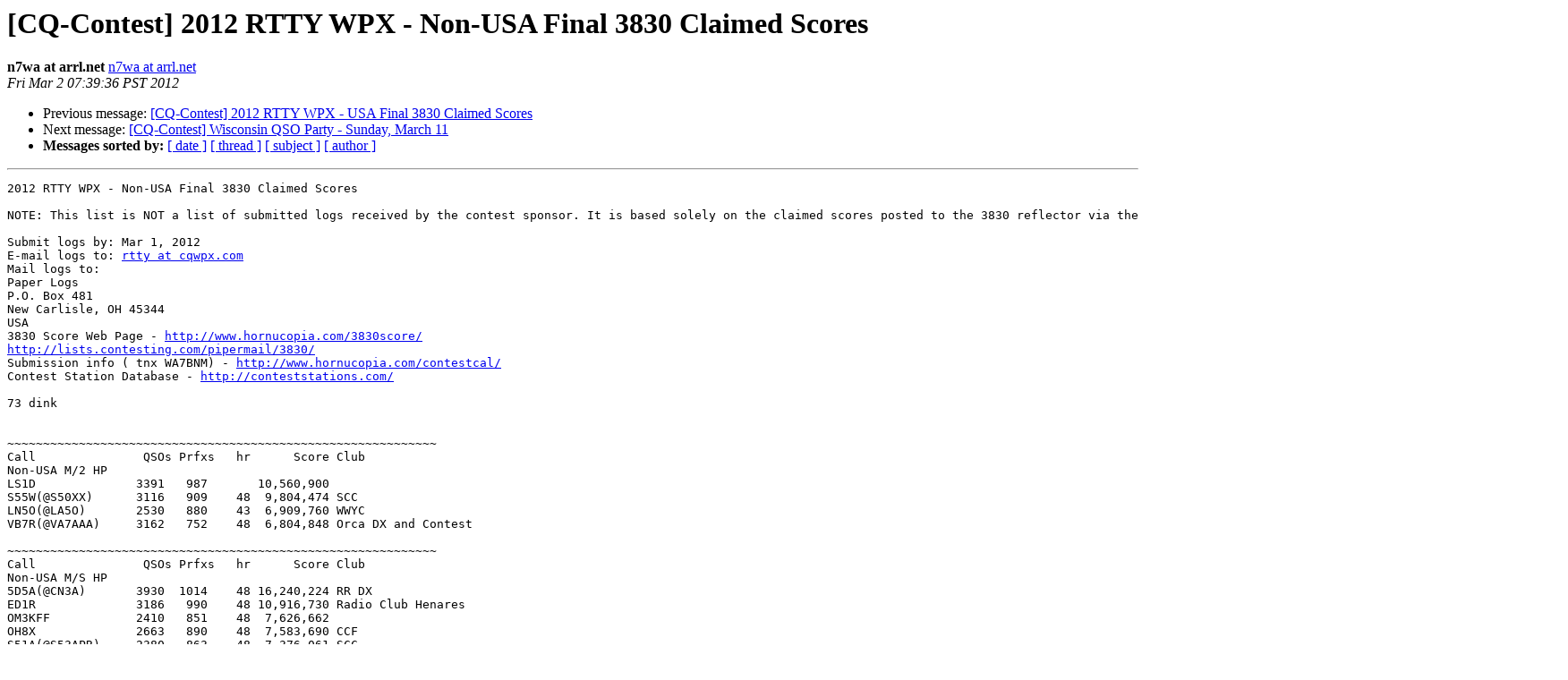

--- FILE ---
content_type: text/html; charset=UTF-8
request_url: http://lists.contesting.com/pipermail/cq-contest/2012-March/097350.html
body_size: 6730
content:
<!DOCTYPE HTML PUBLIC "-//W3C//DTD HTML 3.2//EN">
<HTML>
 <HEAD>
   <TITLE> [CQ-Contest] 2012 RTTY WPX - Non-USA Final 3830 Claimed Scores
   </TITLE>
   <LINK REL="Index" HREF="index.html" >
   <LINK REL="made" HREF="mailto:cq-contest%40contesting.com?Subject=%5BCQ-Contest%5D%202012%20RTTY%20WPX%20-%20Non-USA%20Final%203830%20Claimed%20Scores&In-Reply-To=">
   <META NAME="robots" CONTENT="index,nofollow">
   <META http-equiv="Content-Type" content="text/html; charset=us-ascii">
   <LINK REL="Previous"  HREF="097349.html">
   <LINK REL="Next"  HREF="097351.html">
 </HEAD>
 <BODY BGCOLOR="#ffffff">
   <H1>[CQ-Contest] 2012 RTTY WPX - Non-USA Final 3830 Claimed Scores</H1>
    <B>n7wa at arrl.net</B> 
    <A HREF="mailto:cq-contest%40contesting.com?Subject=%5BCQ-Contest%5D%202012%20RTTY%20WPX%20-%20Non-USA%20Final%203830%20Claimed%20Scores&In-Reply-To="
       TITLE="[CQ-Contest] 2012 RTTY WPX - Non-USA Final 3830 Claimed Scores">n7wa at arrl.net
       </A><BR>
    <I>Fri Mar  2 07:39:36 PST 2012</I>
    <P><UL>
        <LI>Previous message: <A HREF="097349.html">[CQ-Contest] 2012 RTTY WPX - USA Final 3830 Claimed Scores
</A></li>
        <LI>Next message: <A HREF="097351.html">[CQ-Contest] Wisconsin QSO Party - Sunday, March 11
</A></li>
         <LI> <B>Messages sorted by:</B> 
              <a href="date.html#97350">[ date ]</a>
              <a href="thread.html#97350">[ thread ]</a>
              <a href="subject.html#97350">[ subject ]</a>
              <a href="author.html#97350">[ author ]</a>
         </LI>
       </UL>
    <HR>  
<!--beginarticle-->
<PRE>2012 RTTY WPX - Non-USA Final 3830 Claimed Scores

NOTE: This list is NOT a list of submitted logs received by the contest sponsor. It is based solely on the claimed scores posted to the 3830 reflector via the web forms available at the 3830 Score Web Page shown below.

Submit logs by: Mar 1, 2012
E-mail logs to: <A HREF="http://lists.contesting.com/mailman/listinfo/cq-contest">rtty at cqwpx.com</A>
Mail logs to:
Paper Logs
P.O. Box 481
New Carlisle, OH 45344 
USA
3830 Score Web Page - <A HREF="http://www.hornucopia.com/3830score/">http://www.hornucopia.com/3830score/</A>
<A HREF="http://lists.contesting.com/pipermail/3830/">http://lists.contesting.com/pipermail/3830/</A>
Submission info ( tnx WA7BNM) - <A HREF="http://www.hornucopia.com/contestcal/">http://www.hornucopia.com/contestcal/</A>
Contest Station Database - <A HREF="http://conteststations.com/">http://conteststations.com/</A>

73 dink


~~~~~~~~~~~~~~~~~~~~~~~~~~~~~~~~~~~~~~~~~~~~~~~~~~~~~~~~~~~~
Call               QSOs Prfxs   hr      Score Club
Non-USA M/2 HP
LS1D              3391   987       10,560,900 
S55W(@S50XX)      3116   909    48  9,804,474 SCC
LN5O(@LA5O)       2530   880    43  6,909,760 WWYC
VB7R(@VA7AAA)     3162   752    48  6,804,848 Orca DX and Contest 

~~~~~~~~~~~~~~~~~~~~~~~~~~~~~~~~~~~~~~~~~~~~~~~~~~~~~~~~~~~~
Call               QSOs Prfxs   hr      Score Club
Non-USA M/S HP
5D5A(@CN3A)       3930  1014    48 16,240,224 RR DX
ED1R              3186   990    48 10,916,730 Radio Club Henares
OM3KFF            2410   851    48  7,626,662 
OH8X              2663   890    48  7,583,690 CCF
S51A(@S53APR)     2380   863    48  7,376,061 SCC
YL4U(@YL2CI)      2435   898 47:00  7,242,370 Latvian CC
DJ6QT             2056   813    48  5,973,924 RR DX
VE3FJB            1629   645    36  3,850,650 
SZ1A              1801   657    48  3,545,829 RAAWG
ED2Y(@EA2KU)      1595   618 46:33  3,148,092 

9A206B(@9A6B)     1293   657    45  2,924,307 Croatian CC

~~~~~~~~~~~~~~~~~~~~~~~~~~~~~~~~~~~~~~~~~~~~~~~~~~~~~~~~~~~~
Call               QSOs Prfxs   hr      Score Club
Non-USA M/S LP
C6ANM             1164   508    28  1,566,672 YCCC
XE2AU              265   160          110,400 Grupo DXXE

~~~~~~~~~~~~~~~~~~~~~~~~~~~~~~~~~~~~~~~~~~~~~~~~~~~~~~~~~~~~
Call               QSOs Prfxs   hr      Score Club
Non-USA M/U HP
9A1A              5847  1189    48 24,504,101 
VE7UF             3439   819    48  8,119,566 Orca DX and Contest 

~~~~~~~~~~~~~~~~~~~~~~~~~~~~~~~~~~~~~~~~~~~~~~~~~~~~~~~~~~~~
Call               QSOs Prfxs   hr      Score Club
Non-USA SOAB HP
P49X(W0YK)        3541   875    30 12,351,500 NCCC
EE8E(EA8CAC)      2733   873    30  9,305,416 
R9DX              2714   787    30  7,913,285 Ural Contest Group
UZ2M(UR0MC)       2874   896    30  7,874,048 Ukrainian Contest Cl
LB8IB(@LA8W)      2335   841    30  6,071,179 LA Contest Club
SN7Q(SP7GIQ)      2035   758    30  5,578,880 
S52OP             1896   786    30  5,377,026 
F/TU5KG           1844   719    30  5,158,661 
6V7S(RK4FF)       2148   768        5,156,352 
VE7CC(@VE7SV)     2292   791    30  5,143,082 BCDX

UW8I(UT2IZ)       1969   790    30  5,060,749 Ukrainian Contest Cl
OM2VL(@OM8A)      1628   717    30  4,848,354 
OM5ZW             1654   690    30  4,542,740 LBCC
OH4A(OH&#194;&#164;KA)      1900   735    30  4,443,810 CCF
PZ5RA             1716   644 29.53  4,259,416 
A65BP(RV6LNA)     1610   659    30  4,176,083 Russian Contest Club
VA3DX             1742   686  27.5  3,982,916 CCO
VA2AM             1661   656 27.65  3,910,416 Contest Group du Que
EO3Q(UR3QCW)      1656   675    30  3,645,000 Ukrainian Contest Cl
UN1L              1666   584 29:39  3,611,456 

DD2ML             1576   648    30  3,329,424 BCC
MM0LID            1443   623    34  3,269,345 Buchan Contest Group
DF7ZS(@DL2OBO)    1373   648    30  3,208,896 RR DX
5B4AIF(5B4AIE)    1305   577    30  3,120,416 
YO9HP             1531   616    30  3,069,528 RR DX
VE4EAR            1411   626    28  2,630,452 
OK2SFP            1344   561    30  2,559,843 
UV5U(UX1UA)       1300   618    26  2,505,990 Ukrainian Contest Cl
JA6GCE            1224   584    27  2,191,168 
8S6E(SM6FUD)      1125   591        2,044,860 

ON4CT             1065   559    22  2,024,698 RR DX
VK3TDX            1108   550    33  2,008,600 VK Contest Club
KL7RA             1445   558    29  2,003,220 
LY9Y              1034   542    22  1,639,550 Lithuanian Contest G
EI2GLB            1028   505  28.5  1,584,185 Chiltern DX Club
OV1A              1002   469    30  1,519,091 
VA7KO             1218   470        1,442,430 Orca DX and Contest 
PJ2/WI9WI(@PJ2T)  1014   409    18  1,369,332 MWA
VE3RZ              803   460    13  1,176,220 CCO
F5OAM              845   444    18  1,157,064 

AL9A              1025   443 19:17  1,113,702 
LY2FN              754   413    33  1,011,024 Vytautas Magnus Univ
TF3AO              847   443          852,332 Tango Fox Radio Foxe
VK4UC              652   418    24    813,846 VKCC
OG6N(OH6NIO)       641   389          644,184 
S53M(S51FB)        359   269  6:03    396,775 SCC
OH6MW              421   278          351,392 
OZ1ADL             431   303  9:40    330,876 BCC
S57AL              374   285    10    320,055 SCC
DL8ZAW             342   238    13    269,892 

DJ3IW              222   221 05:42    184,314 DRCG
DK8EY              281   199     8    164,573 RR DX
VA7RN              249   168     8    117,936 Orca DX and Contest 
XE2B               237   154     6    100,716 
UV0I(UR5IFX)       200   149     4     99,234 Donbass Contest Club
VE3CX               49    41            6,478 CCO

~~~~~~~~~~~~~~~~~~~~~~~~~~~~~~~~~~~~~~~~~~~~~~~~~~~~~~~~~~~~
Call               QSOs Prfxs   hr      Score Club
Non-USA SOAB LP
PJ4R(N4RR)        2751   765    30  7,812,945 SMC
VA2UP             2034   754    30  5,278,754 Contest Group du Que
P40YL(AI6YL)      1897   681    30  5,227,356 NCCC
SO8T(SP8TJU)      1523   658 29:46  3,696,644 
SQ9UM(@SP9PDF)    1566   640    30  3,444,480 
EF3A(EA3KU)       1390   605    30  3,058,275 BCC
ZC4LI(STEVE)      1371   588    26  2,964,696 
LY6A              1426   605    30  2,838,055 Kaunas University of
OQ6A(ON5MF)       1263   577    30  2,449,365 
HA5BSW            1008   527        1,745,424 

DL1QW              999   533    30  1,741,311 RR DX
VE3KI             1020   440    30  1,444,520 CCO
OE2E(OE2GEN)       919   501        1,438,872 BCC
IW3IFJ             820   457 29,11  1,291,939 
YV5KG(@YV5BM)      865   400    30  1,238,400 
VA7ST              830   373  26.5    883,637 
VE2AXO             754   380    22    863,360 Contest Group du Que
DJ4MH              694   369    26    859,500 RR DX
EA8OM(DJ1OJ)       583   350    17    763,700 BCC
VE3XAT             695   347          748,826 CCO

SQ8JX              614   360    29    744,840 WWYC
8S50BQ(SM7BHM)     680   377          744,575 
OZ4VW              617   404    19    743,360 
GU0SUP             552   436    20    713,296 Chiltern DX Club
UA4ALI             679   376    30    689,960 
VE3AJ              608   328    26    621,888 CCO
OM0DX              575   343          616,714 
DL1ZBO             517   330 16:25    538,230 DRCG
VE6SQ              676   274 29h 5    523,066 
DL8SCG             448   307    21    464,491 RR DX

VE3DZ              460   287   few    403,522 CCO
DJ5HB             1359   260          353,340 
DF1LX              373   270    20    338,580 BCC
F5RD               346   233          286,590 
TF3PPN             420   277          275,615 
ER3AU              317   212          224,720 Black Sea Contest Cl
IK1DFH             266   193          187,982 
KP2DX(KP2BH)       344   188    12    168,448 dx4life contest club
VE3RCN             290   186          156,984 CCO
AL1G               378   183 11.17    144,570 

WL7BDO             301   195    22    137,670 
F6DKQ              186   154    24     83,930 
DL3EBX             140   113   5.5     47,686 RR DX

~~~~~~~~~~~~~~~~~~~~~~~~~~~~~~~~~~~~~~~~~~~~~~~~~~~~~~~~~~~~
Call               QSOs Prfxs   hr      Score Club
Non-USA SOAB(R) LP
F4GDI(@F4EWP)      755   423    28  1,087,956 
UU1K(UU5JVK)       395   263    11    224,865 Black Sea Contest Cl

~~~~~~~~~~~~~~~~~~~~~~~~~~~~~~~~~~~~~~~~~~~~~~~~~~~~~~~~~~~~
Call               QSOs Prfxs   hr      Score Club
Non-USA SOAB(TS) HP
DL4MCF            1681   739    30  4,467,255 BCC
ST2AR(S53R)       1905   681    29  4,381,554 
GW4SKA            1602   663        3,432,351 BARTG
UP4L(UN7LZ)       1410   581    30  2,743,482 UCG
YL9T(YL2TW)       1363   576    30  2,490,624 Latvian CC
GM8SBH(GM0FGI)    1115   539    29  1,925,847 GMDX Group
EA9LZ/7            925   416    15  1,012,128 
DL4ME              700   363  22.0    843,975 RR DX
LZ2PL              499   332   9,2    449,860 
F5CQ               421   284 13:30    392,204 Les Nouvelles DX

VA3PC              235   202    10    136,956 CCO

~~~~~~~~~~~~~~~~~~~~~~~~~~~~~~~~~~~~~~~~~~~~~~~~~~~~~~~~~~~~
Call               QSOs Prfxs   hr      Score Club
Non-USA SOAB(TS) LP
RT9S              1259   502    20  2,328,778 Russian Contest Club
DL9YAJ            1094   549    30  2,126,826 BCC
S56A               952   520 28;37  1,591,200 
VE3JI              566   343    19    635,922 CCO
KL8DX              740   371 24:34    628,103 NCC
OG8T(OH8TV)        601   378          601,020 OHDXF
F8CRS              433   312    18    468,000 
IZ4AFW             462   325    15    378,625 Cento DX Team

~~~~~~~~~~~~~~~~~~~~~~~~~~~~~~~~~~~~~~~~~~~~~~~~~~~~~~~~~~~~
Call               QSOs Prfxs   hr      Score Club
Non-USA SOSB10 HP
LU7HN             1061   507    16  1,592,994 LU Contest Group
CE3/VE7SV          775   384 15:05    879,340 BCDX
CE2/VE7SV          775   384 15:05    879,340 BCDX
IO4C(IZ4DPV)       450   314    22    361,100 RR DX
M3I(G0ORH)         227   169    10    100,396 Chiltern DX Club
UT1IA              247   167    21     96,359 Ukrainian Contest Cl
DL4RCK             216   159    13     92,697 DRCG
7L4IOU             169   121    15     47,069 

~~~~~~~~~~~~~~~~~~~~~~~~~~~~~~~~~~~~~~~~~~~~~~~~~~~~~~~~~~~~
Call               QSOs Prfxs   hr      Score Club
Non-USA SOSB10 LP
J39BS              497   250    17    261,750 
ZP5DBC             370   222          240,648 
LU8EOT(LU9ESD)     342   192   5.2    193,728 Araucaria DX
TG9AJR             199   132    12     58,740 
UT2IV              149   109    19     38,695 
EA4ZK               72    66     3     14,124 Radio Club Henares
SP6IHE              70    60    12     12,749 SP DX Club
ES5KJ(ES5RY)        39    31            3,131 Tartu Contest Team
Z35GL(@Z37M)        13    13              494 

~~~~~~~~~~~~~~~~~~~~~~~~~~~~~~~~~~~~~~~~~~~~~~~~~~~~~~~~~~~~
Call               QSOs Prfxs   hr      Score Club
Non-USA SOSB10(TS) LP
YT2B               116    97  13.5     31,816 YU CC
VE7BC               71    53            7,897 

~~~~~~~~~~~~~~~~~~~~~~~~~~~~~~~~~~~~~~~~~~~~~~~~~~~~~~~~~~~~
Call               QSOs Prfxs   hr      Score Club
Non-USA SOSB15 HP
DF9ZP             1101   615        1,803,795 BCC
Z36N(@Z37M)        925   520        1,230,320 Z30M Contest team
G6NHU             1880   401          753,880 
OH1F(OH1NOA)       400   282    11    282,564 CCF

~~~~~~~~~~~~~~~~~~~~~~~~~~~~~~~~~~~~~~~~~~~~~~~~~~~~~~~~~~~~
Call               QSOs Prfxs   hr      Score Club
Non-USA SOSB15 LP
M7W(G3TBK)         708   406    19    740,950 Chiltern DX Club
YR0WL(YO9BXC)      235   171    16    100,377 
PY1ZV              208   137     2     84,529 Rio DX Group
DO6SR              200   156           76,752 BCC
YU8NU              166   127   6.5     50,165 YU CC
KH6GMP             198   123    30     30,750 

~~~~~~~~~~~~~~~~~~~~~~~~~~~~~~~~~~~~~~~~~~~~~~~~~~~~~~~~~~~~
Call               QSOs Prfxs   hr      Score Club
Non-USA SOSB15(TS) HP
VY2LI              708   408  13.5    720,528 MCC

~~~~~~~~~~~~~~~~~~~~~~~~~~~~~~~~~~~~~~~~~~~~~~~~~~~~~~~~~~~~
Call               QSOs Prfxs   hr      Score Club
Non-USA SOSB15(TS) LP
CT1EEK             678   429          690,690 

~~~~~~~~~~~~~~~~~~~~~~~~~~~~~~~~~~~~~~~~~~~~~~~~~~~~~~~~~~~~
Call               QSOs Prfxs   hr      Score Club
Non-USA SOSB20 HP
SO4M(SP4K)        1407   683    30  2,410,990 

~~~~~~~~~~~~~~~~~~~~~~~~~~~~~~~~~~~~~~~~~~~~~~~~~~~~~~~~~~~~
Call               QSOs Prfxs   hr      Score Club
Non-USA SOSB20 LP
HA8QZ              708   420    27    651,840 Hungarian DX Club
Z31MM              409   267          228,819 

~~~~~~~~~~~~~~~~~~~~~~~~~~~~~~~~~~~~~~~~~~~~~~~~~~~~~~~~~~~~
Call               QSOs Prfxs   hr      Score Club
Non-USA SOSB20(TS) HP
IT9MUO             770   469    19    797,769 ARIPA DX Team

~~~~~~~~~~~~~~~~~~~~~~~~~~~~~~~~~~~~~~~~~~~~~~~~~~~~~~~~~~~~
Call               QSOs Prfxs   hr      Score Club
Non-USA SOSB40 HP
S50A              1501   732    30  5,530,992 SCC
OK3R(OK1DVM)      1029   599    29  3,034,534 
Z36W(@Z37M)        925   528        2,334,816 Z30M Contest team
HF8RTTY(SQ8GHY)    837   434    29  1,584,968 
IW1PNJ             764   430    29  1,415,560 sanremo contest club
EE3J(EA3JW)        652   398 11.53  1,197,980 U.R.E
VY2SS              470   270   9.5    587,790 
OK8WW              205   164  6:31    145,304 
PY2KJ              147   120 06:36    103,320 Araucaria DX
DL5RMH(@DL0LA)     100    91           40,404 BCC

ON5KQ              175   131     2        722 RR DX

~~~~~~~~~~~~~~~~~~~~~~~~~~~~~~~~~~~~~~~~~~~~~~~~~~~~~~~~~~~~
Call               QSOs Prfxs   hr      Score Club
Non-USA SOSB40 LP
OE1MCU             844   496    30  1,966,144 
YU1AST(YU2A)       780   453    28  1,526,610 YU CC
US0HZ              525   359    22    804,878 
UW2F(UT0FT)        350   252          363,384 Black Sea Contest Cl
CT1AOZ             279   241    22    323,422 

~~~~~~~~~~~~~~~~~~~~~~~~~~~~~~~~~~~~~~~~~~~~~~~~~~~~~~~~~~~~
Call               QSOs Prfxs   hr      Score Club
Non-USA SOSB40 QRP
HG6C(HA6IAM)       280   225    23    265,500 
VE3GTC              59    48     8     11,616 CCO

~~~~~~~~~~~~~~~~~~~~~~~~~~~~~~~~~~~~~~~~~~~~~~~~~~~~~~~~~~~~
Call               QSOs Prfxs   hr      Score Club
Non-USA SOSB40(TS) HP
S51CK              846   490    27  1,854,160 SCC

~~~~~~~~~~~~~~~~~~~~~~~~~~~~~~~~~~~~~~~~~~~~~~~~~~~~~~~~~~~~
Call               QSOs Prfxs   hr      Score Club
Non-USA SOSB40(TS) LP
HB9SVT             150   117           69,966 

~~~~~~~~~~~~~~~~~~~~~~~~~~~~~~~~~~~~~~~~~~~~~~~~~~~~~~~~~~~~
Call               QSOs Prfxs   hr      Score Club
Non-USA SOSB80 HP
SN2M(SP2XF)        821   439    30  1,472,406 
HA8BE              751   409    30  1,261,356 Hungarian DX Club
YO5PBF             433   279          494,946 C.S.M BAIA MARE

~~~~~~~~~~~~~~~~~~~~~~~~~~~~~~~~~~~~~~~~~~~~~~~~~~~~~~~~~~~~
Call               QSOs Prfxs   hr      Score Club
Non-USA SOSB80 LP
S53F               510   322    21    667,184 Belokranjec CC
UR5IFB             238   175          161,000 Donbass Contest Club
Z32XU(@Z37M)       221   165          147,180 Z30M Contest team


Operators:
5D5A         CN8WW,IK2QEI,IW1AYD,IZ1LBG,IZ4GWE
9A1A         9A2DQ,9A5E,9A5W,9A6A,9A7IMR,9A7R,9A9A
9A206B       9A2EU,9A5ADH
AK7AZ        AK7AR,AK8E,K0DVH,KY7K,N3KCJ
C6ANM        N1GN,NE1B
DJ6QT        DF3FS,DJ6QT,DJ8OG
ED1R         EA1CJ,EA4AOC,EA4TD,EC1KR,EC4DX
ED2Y         EA2ABI,EA2KU,EA2RY,EA2WT
K1SFA        K1MK,K1SFA
K4MM         K4MM,W4IX
K9XD         K9XD,N9VVV,NX9G
KA4PKB       AA4YL,KA4PKB
KF5HHD       KF5HHD,N5RZ
KI4UDF       KI4UDF,W4MYA
KQ6ES        K6GEP,KQ6ES,N6WIN
KU5Z         K5WW,KU5Z
LS1D         LU3CT,LU3HY,LW1DTZ,LW9EOC
N1MGO        KB1JXJ,KB1LRL,N1MGO
NA0CW        K0CL,N0KE,W0LSD
ND2T         N6DE,N7MH,ND2T,W6LD,W6RK
NG1G         K1DM,K3IU,NG1G,W1AN,W1PN
NR4M         K4EC,K4GM,K7SV,N3ZV,N4JOW,N4NW,NR4M
OH8X         OH6CT,OH8GDU,OH8KTN,OH8WW
OM3KFF       OM0AAG,OM1ADX,OM4CX,OM4DW
S51A         S50LD,S51D,S51F,S54KM,S55O,S56CW,S58L
S55W         S50XX,S53NW,S55Y,S56G,S57BM,S57LR
SZ1A         SV1CIB,SV1DPI,SV1EBV
VB7R         VA7AM,VE7IN,VE7MID,VE7ON,VE7SZ,VE7WO
VE3FJB       VA3KUG,VA3LM,VA3VD,VA3YC,VE3II,VE3NLS,VE3OKS,
             VE3PF,VE3SQT,VE3VSM,VE7FZ
VE7UF        RW0CN,VA7FC,VA7HDJ,VE7FO,VE7IO,VE7NDE,VE7UF
W3MF         K3PH,W3MF
W6DR         N9YS,W6DR
W6WRT        W6WRT,W6WRT
W9CF         N7LR,W9CF
WM6A         K6KO,K6TA
WW4LL        K1ZZI,K9MUG,KK4DAN,W4KTR,WW4LL
WY7SS        WY7FD,WY7KRA,WY7LL
YL4U         YL1ZF,YL2CI,YL2UI,YL3CU

</PRE>


<!--endarticle-->
    <HR>
    <P><UL>
        <!--threads-->
	<LI>Previous message: <A HREF="097349.html">[CQ-Contest] 2012 RTTY WPX - USA Final 3830 Claimed Scores
</A></li>
	<LI>Next message: <A HREF="097351.html">[CQ-Contest] Wisconsin QSO Party - Sunday, March 11
</A></li>
         <LI> <B>Messages sorted by:</B> 
              <a href="date.html#97350">[ date ]</a>
              <a href="thread.html#97350">[ thread ]</a>
              <a href="subject.html#97350">[ subject ]</a>
              <a href="author.html#97350">[ author ]</a>
         </LI>
       </UL>

<hr>
<a href="http://lists.contesting.com/mailman/listinfo/cq-contest">More information about the CQ-Contest
mailing list</a><br>
</body></html>
